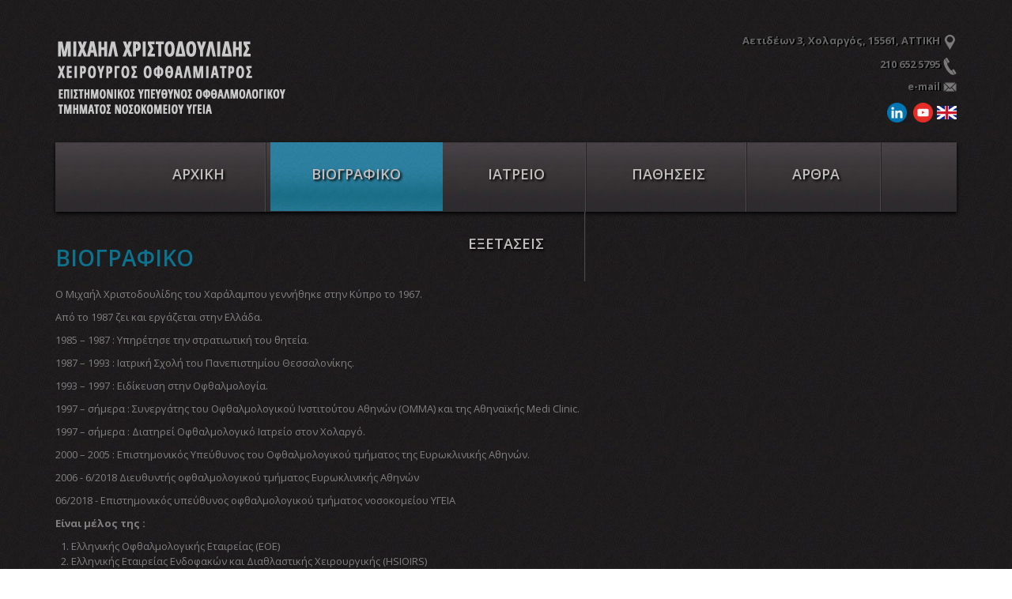

--- FILE ---
content_type: text/html; charset=UTF-8
request_url: https://www.myeye.gr/%CE%B5%CE%B3%CF%87%CE%B5%CE%B9%CF%81%CE%B7%CF%83%CE%B7-%CE%BA%CE%B1%CF%84%CE%B1%CF%81%CF%81%CE%B1%CE%BA%CF%84%CE%B7-%CE%B2%CE%B9%CE%BF%CE%B3%CF%81%CE%B1%CF%86%CE%B9%CE%BA%CE%BF.html
body_size: 5146
content:
<!doctype html>
<html lang="el" xml:lang="el">
<head>
<meta charset=utf-8>
<meta http-equiv="X-UA-Compatible" content="IE=edge">
<meta name="viewport" content="width=device-width, initial-scale=1">
<link rel="icon" href="/favicon.ico"/>
<title>ΕΓΧΕΙΡΗΣΗ ΚΑΤΑΡΡΑΚΤΗ ΒΙΟΓΡΑΦΙΚΟ</title>
<meta name="description" content="Εγχείρηση καταρράκτη, χειρουργός οφθαλμίατρος, επιστημονικός υπεύθυνος οφθαλμολογικού τμήματος νοσοκομείου ΥΓΕΙΑ. Οφθαλμολογικό Ιατρείο στον Χολαργό." />
<meta name="keywords" content="ΕΓΧΕΙΡΗΣΗ ΚΑΤΑΡΡΑΚΤΗ, ΛΕΙΖΕΡ ΜΥΩΠΙΑΣ, ΟΦΘΑΛΜΙΑΤΡΟΙ, ΜΙΧΑΛΗΣ ΧΡΙΣΤΟΔΟΥΛΙΔΗΣ" />
<meta name="dcterms.rightsHolder" content="Programming &amp; Design: Copyright (c) 2014 - NetMedia | Content: Copyright (c) 2014 myeye">
<meta name="dcterms.dateCopyrighted" content="2014">
<meta name="author" content="myeye" />
<meta name="publisher" content="Net Media" />
<meta name="dcterms.audience" content="global" />
<meta name="robots" content="all" />
<meta name="revisit-after" content="4 days" />
<meta name="Googlebot" content="index,follow" />
<meta name="Slurp" content="index,follow" />
<meta name="DC.Title" content="ΕΓΧΕΙΡΗΣΗ ΚΑΤΑΡΡΑΚΤΗ ΒΙΟΓΡΑΦΙΚΟ" />
<meta name="DC.Description" content="Εγχείρηση καταρράκτη, χειρουργός οφθαλμίατρος, επιστημονικός υπεύθυνος οφθαλμολογικού τμήματος νοσοκομείου ΥΓΕΙΑ. Οφθαλμολογικό Ιατρείο στον Χολαργό." />
<meta name="DC.Subject" content="ΕΓΧΕΙΡΗΣΗ ΚΑΤΑΡΡΑΚΤΗ, ΛΕΙΖΕΡ ΜΥΩΠΙΑΣ, ΟΦΘΑΛΜΙΑΤΡΟΙ, ΜΙΧΑΛΗΣ ΧΡΙΣΤΟΔΟΥΛΙΔΗΣ" />
<meta name="DC.Date" content="2014-04-05" />
<meta name="DC.Type" content="Interactive Resource" />
<meta name="DC.Format" content="HTML" />
<meta name="DC.Identifier" content="https://www.myeye.gr/%CE%B5%CE%B3%CF%87%CE%B5%CE%B9%CF%81%CE%B7%CF%83%CE%B7-%CE%BA%CE%B1%CF%84%CE%B1%CF%81%CF%81%CE%B1%CE%BA%CF%84%CE%B7-%CE%B2%CE%B9%CE%BF%CE%B3%CF%81%CE%B1%CF%86%CE%B9%CE%BA%CE%BF.html" />
<meta name="DC.Language" content="el" />
<meta name="DC.Coverage" content="Global" />
<meta name="DC.Creator" content="myeye" />
<meta name="DC.Rights" content="myeye" />
<meta name="DC.Publisher" content="Net Media" />
<link rel="canonical" href="https://www.myeye.gr/%CE%B5%CE%B3%CF%87%CE%B5%CE%B9%CF%81%CE%B7%CF%83%CE%B7-%CE%BA%CE%B1%CF%84%CE%B1%CF%81%CF%81%CE%B1%CE%BA%CF%84%CE%B7-%CE%B2%CE%B9%CE%BF%CE%B3%CF%81%CE%B1%CF%86%CE%B9%CE%BA%CE%BF.html" />
<meta property="og:title" content="ΕΓΧΕΙΡΗΣΗ ΚΑΤΑΡΡΑΚΤΗ ΒΙΟΓΡΑΦΙΚΟ">
<meta property="og:description" content="Εγχείρηση καταρράκτη, χειρουργός οφθαλμίατρος, επιστημονικός υπεύθυνος οφθαλμολογικού τμήματος νοσοκομείου ΥΓΕΙΑ. Οφθαλμολογικό Ιατρείο στον Χολαργό.">
<meta property="og:site_name" content="ΕΓΧΕΙΡΗΣΗ ΚΑΤΑΡΡΑΚΤΗ, ΛΕΙΖΕΡ ΜΥΩΠΙΑΣ, ΟΦΘΑΛΜΙΑΤΡΟΙ, ΜΙΧΑΛΗΣ ΧΡΙΣΤΟΔΟΥΛΙΔΗΣ">
<meta property="og:url" content="https://www.myeye.gr/%CE%B5%CE%B3%CF%87%CE%B5%CE%B9%CF%81%CE%B7%CF%83%CE%B7-%CE%BA%CE%B1%CF%84%CE%B1%CF%81%CF%81%CE%B1%CE%BA%CF%84%CE%B7-%CE%B2%CE%B9%CE%BF%CE%B3%CF%81%CE%B1%CF%86%CE%B9%CE%BA%CE%BF.html">
<meta property="og:type" content="website">
<meta property="og:image" content="https://www.myeye.gr/images/encheirisi-katarrakti-viografiko/sm/encheirisi-katarrakti-viografiko-06.jpg" />
<meta property="og:locale" content="el_GR">
<!--
<rdf:RDF xmlns:rdf="http://www.w3.org/1999/02/22-rdf-syntax-ns#" xmlns:dc="http://purl.org/dc/elements/1.1/" xmlns:ddc="http://purl.org/net/ddc#">
<rdf:Description rdf:about="https://www.myeye.gr/%CE%B5%CE%B3%CF%87%CE%B5%CE%B9%CF%81%CE%B7%CF%83%CE%B7-%CE%BA%CE%B1%CF%84%CE%B1%CF%81%CF%81%CE%B1%CE%BA%CF%84%CE%B7-%CE%B2%CE%B9%CE%BF%CE%B3%CF%81%CE%B1%CF%86%CE%B9%CE%BA%CE%BF.html">
<dc:title>ΕΓΧΕΙΡΗΣΗ ΚΑΤΑΡΡΑΚΤΗ ΒΙΟΓΡΑΦΙΚΟ</dc:title>
<dc:Description>Εγχείρηση καταρράκτη, χειρουργός οφθαλμίατρος, επιστημονικός υπεύθυνος οφθαλμολογικού τμήματος νοσοκομείου ΥΓΕΙΑ. Οφθαλμολογικό Ιατρείο στον Χολαργό.</dc:Description>
<dc:Subject>ΕΓΧΕΙΡΗΣΗ ΚΑΤΑΡΡΑΚΤΗ, ΛΕΙΖΕΡ ΜΥΩΠΙΑΣ, ΟΦΘΑΛΜΙΑΤΡΟΙ, ΜΙΧΑΛΗΣ ΧΡΙΣΤΟΔΟΥΛΙΔΗΣ</dc:Subject>
<dc:Date>2014-04-05</dc:Date>
<dc:Format>HTML</dc:Format>
<dc:Type>Interactive Resource</dc:Type>
<dc:Language>el</dc:Language>
<dc:Relation>https://www.myeye.gr/%CE%B5%CE%B3%CF%87%CE%B5%CE%B9%CF%81%CE%B7%CF%83%CE%B7-%CE%BA%CE%B1%CF%84%CE%B1%CF%81%CF%81%CE%B1%CE%BA%CF%84%CE%B7-%CE%B2%CE%B9%CE%BF%CE%B3%CF%81%CE%B1%CF%86%CE%B9%CE%BA%CE%BF.html</dc:Relation>
<dc:Identifier>https://www.myeye.gr/%CE%B5%CE%B3%CF%87%CE%B5%CE%B9%CF%81%CE%B7%CF%83%CE%B7-%CE%BA%CE%B1%CF%84%CE%B1%CF%81%CF%81%CE%B1%CE%BA%CF%84%CE%B7-%CE%B2%CE%B9%CE%BF%CE%B3%CF%81%CE%B1%CF%86%CE%B9%CE%BA%CE%BF.html</dc:Identifier>
<dc:Coverage>Global</dc:Coverage>
<dc:Creator>myeye</dc:Creator>
<dc:Rights>myeye</dc:Rights>
<dc:Publisher>Net Media</dc:Publisher>
</rdf:Description>
</rdf:RDF>
-->
<link rel="stylesheet" href="style.css" />
</head>
<body id="top">
<div class="container">
	<div class="wrap">
		<header id="header">
			<div class="row">
				<section class="col-md-5">
					<h1><a href="index.html">ΕΓΧΕΙΡΗΣΗ ΚΑΤΑΡΡΑΚΤΗ</a></h1>
				</section>
				<section id="header_contact" class="col-md-5">
					<p>Αετιδέων 3, Χολαργός, 15561, ΑΤΤΙΚΗ<a href="https://www.google.gr/maps/place/%CE%BF%CF%86%CE%B8%CE%B1%CE%BB%CE%BC%CE%BF%CE%BB%CE%BF%CE%B3%CE%B9%CE%BA%CE%BF+%CE%B9%CE%B1%CF%84%CF%81%CE%B5%CE%B9%CE%BF+%CE%BC%CE%B9%CF%87%CE%B1%CE%B7%CE%BB+%CF%87%CF%81%CE%B9%CF%83%CF%84%CE%BF%CE%B4%CE%BF%CF%85%CE%BB%CE%B9%CE%B4%CE%B7/@38.0027144,23.790843,17z/data=!4m13!1m7!3m6!1s0x14a198412ccb32cb:0x21d9f123e7b25ed8!2zzpHOtc-EzrnOtM6tz4nOvSAzLCDOp86_zrvOsc-BzrPPjM-CIDE1NSA2MQ!3b1!8m2!3d38.0027144!4d23.7930317!3m4!1s0x14a198412cb9564b:0x117b399920cdb66f!8m2!3d38.0026972!4d23.7929642?hl=el" target="_blank"><img src="images/map.png" alt="ΕΓΧΕΙΡΗΣΗ ΚΑΤΑΡΡΑΚΤΗ Map" width="21" height="27"></a></p>
					<p>210 652 5795<a href="εγχειρηση-καταρρακτη-ιατρειο.html"><img src="images/tel.png" alt="ΕΓΧΕΙΡΗΣΗ ΚΑΤΑΡΡΑΚΤΗ Contact" width="21" height="27"></a></p>
					<p>e-mail<a href="mailto:info@myeye.gr" target="_blank"><img src="images/mail.png" alt="ΕΓΧΕΙΡΗΣΗ ΚΑΤΑΡΡΑΚΤΗ Contact" width="21" height="21"></a></p>
					<div class="social-top"> <a href="https://www.linkedin.com/in/michael-christodoulidis-md-198a3476/" target="_blank" title="ΕΓΧΕΙΡΗΣΗ ΚΑΤΑΡΡΑΚΤΗ LINKED IN top"><img src="images/in-top.png"alt="ΕΓΧΕΙΡΗΣΗ ΚΑΤΑΡΡΑΚΤΗ LINKEDIN top" width="16" height="16"></a> <a href="https://www.youtube.com/@dr.m.christodoulidis_myeye" target="_blank" title="ΕΓΧΕΙΡΗΣΗ ΚΑΤΑΡΡΑΚΤΗ YOUTUBE top"><img src="images/yt-top.png"alt="ΕΓΧΕΙΡΗΣΗ ΚΑΤΑΡΡΑΚΤΗ YOUTUBE top" width="16" height="16"></a><a href="en/index.html" title="ΕΓΧΕΙΡΗΣΗ ΚΑΤΑΡΡΑΚΤΗ EN top"><img src="images/en.jpg"alt="ΕΓΧΕΙΡΗΣΗ ΚΑΤΑΡΡΑΚΤΗ EN top" width="20" height="auto"></a></div>
				</section>
			</div>
		</header>
		<div class="clearfix"></div>
		<h2>ΒΙΟΓΡΑΦΙΚΟ</h2>
		<p>Ο Μιχαήλ Χριστοδουλίδης του Χαράλαμπου γεννήθηκε στην Κύπρο το 1967.</p>
		<!--<div class="fr_img"><img src="images/encheirisi-katarrakti_viografiko.jpg"></div>-->
		<p>Από το 1987 ζει και εργάζεται στην Ελλάδα.</p>
		<p>1985 – 1987 : Υπηρέτησε την στρατιωτική του θητεία.</p>
		<p>1987 – 1993 : Ιατρική Σχολή του Πανεπιστημίου Θεσσαλονίκης.</p>
		<p>1993 – 1997 : Ειδίκευση στην Οφθαλμολογία.</p>
		<p>1997 – σήμερα : Συνεργάτης του Οφθαλμολογικού Ινστιτούτου Αθηνών (ΟΜΜΑ) και της Αθηναϊκής Medi Clinic.</p>
		<p>1997 – σήμερα : Διατηρεί Οφθαλμολογικό Ιατρείο στον Χολαργό.</p>
		<p>2000 – 2005 : Επιστημονικός Υπεύθυνος του Οφθαλμολογικού τμήματος της Ευρωκλινικής Αθηνών.</p>
		<p>2006 - 6/2018 Διευθυντής οφθαλμολογικού τμήματος Ευρωκλινικής Αθηνών</p>
		<p>06/2018 - Επιστημονικός υπεύθυνος οφθαλμολογικού τμήματος νοσοκομείου ΥΓΕΙΑ</p>
		<div class="clr"></div>
		<p><strong>Είναι μέλος της :</strong></p>
		<ul class="decimal">
			<li>Ελληνικής Οφθαλμολογικής Εταιρείας (ΕΟΕ)</li>
			<li>Ελληνικής Εταιρείας Ενδοφακών και Διαθλαστικής Χειρουργικής (HSIOIRS)</li>
			<li>Ευρωπαϊκής Εταιρείας Χειρουργών Καταρράκτη και Διαθλαστικής Χειρουργικής(ESCRS)</li>
			<li>Αμερικανικης Ακαδημιας Οφθαλμολογιας (AAO)</li>
			<li>Μέλος Ελληνικού Κολλεγίου Οφθαλμολογίας</li>
		</ul>
		<p>Ο ιατρός συμετέχει σε Πανελλήνια και Παγκόσμια Οφθαλμολογικά Συνέδρια και σε μετεκπαιδευτικά σεμινάρια στο εξωτερικό για την πλήρη ενημέρωση στις τελευταίες χειρουργικές και τεχνολογικές εξελίξεις στον τομέα της οφθαλμολογίας.</p>
		<p>Χειρουργεί στο <a href="https://www.hygeia.gr" target="_blank" rel="nofollow">Νοσοκομείο Υγεία</a> στην <a href="http://www.athinaiki-mediclinic.gr" target="_blank" rel="nofollow">Αθηναϊκή Mediclinic</a> στο <a href="http://www.mitera.gr" target="_blank" rel="nofollow">θεραπευτήριο Μητέρα</a> και είναι επιλεγμένος συνεργαζόμενος χειρουργός οφθαλμίατρος με το MEDISYSTEM.</p>
		<p><strong>Συμβάσεις για χειρουργείο καταρράκτη και άλλες χειρουργικές παθήσεις οφθαλμών με όλες τις ασφαλιστικές εταιρείες ( NN, GENERALI, BUPA, ALLIANZ, ΕΘΝΙΚΗ ΑΣΦΑΛΙΣΤΙΚΗ, ΕΥΡΩΠΑΙΚΗ ΠΙΣΤΗ, ΑΓΡΟΤΙΚΗ   ΑΣΦΑΛΙΣΤΙΚΗ, ΑΤΛΑΝΤΙΚΗ ΕΝΩΣΗ, GROUPAMA, EUROLIFE, AXA, INTERAMERICAN, ERGO,   INTERASCO, MINETTA, INTERGLOBAL, CREDIT AGRICOLE, CNP, METLIFE, CYPRIA LIFE, GAN   DIRECT INSURENCE)</strong></p>
		<p>Ειδικεύεται σε:</p>
		<ul class="decimal">
			<li>Χειρουργική του προσθίου ημιμορίου του οφθαλμού</li>
			<ul class="ul">
				<li>Α) Αφαίρεση καταρράκτη μέσα από μικροσκοπική τομή χωρίς ράμματα και αναισθησία με σταγόνες (φακοθρυψία).</li>
				<li>Β) Διόρθωση μυωπίας, υπερμετρωπίας και αστιγματισμού με femtosecond laser (lasik) και PRK.</li>
			</ul>
			<li>Αφαίρεση μορφωμάτων από τα βλέφαρα ( χαλάζιο, πτερύγιο, ογκίδια, ξανθελάσματα ) και ξένων σωμάτων από το πρόσθιο ημιμόριο</li>
			<li>Εφαρμογή φακών επαφής για μυωπία, αστιγματισμό, υπερμετρωπία καθώς επίσης και πολυεστιακών φακών επαφής</li>
			<li>Παρακολούθηση και θεραπεία γλαυκώματος και παθήσεων του βυθού του οφθαλμού (ωχρά κηλίδα, διαβητική αμφιβληστροειδοπάθεια κ.λπ).</li>
			<li>Έγχυση αντί-VEGF παραγόντων.</li>
		</ul>
		<div class="clearfix"></div>
		<div class="row">
			<div class="col-md-4 col-sm-6">
				<div class="border-box"><a href="images/encheirisi-katarrakti-viografiko/encheirisi-katarrakti-viografiko-01.jpg"  title="ΕΓΧΕΙΡΗΣΗ ΚΑΤΑΡΡΑΚΤΗ ΒΙΟΓΡΑΦΙΚΟ 1" rel="lightbox[]"> <img src="images/encheirisi-katarrakti-viografiko/sm/encheirisi-katarrakti-viografiko-01.jpg"  alt="ΕΓΧΕΙΡΗΣΗ ΚΑΤΑΡΡΑΚΤΗ ΒΙΟΓΡΑΦΙΚΟ 01" ></a> </div>
			</div>
			<div class="col-md-4 col-sm-6">
				<div class="border-box"><a href="images/encheirisi-katarrakti-viografiko/encheirisi-katarrakti-viografiko-06.jpg"  title="ΕΓΧΕΙΡΗΣΗ ΚΑΤΑΡΡΑΚΤΗ ΒΙΟΓΡΑΦΙΚΟ 6" rel="lightbox[]"> <img src="images/encheirisi-katarrakti-viografiko/sm/encheirisi-katarrakti-viografiko-06.jpg"  alt="ΕΓΧΕΙΡΗΣΗ ΚΑΤΑΡΡΑΚΤΗ ΒΙΟΓΡΑΦΙΚΟ 06" ></a> </div>
			</div>
			<div class="col-md-4 col-sm-6">
				<div class="border-box"><a href="images/encheirisi-katarrakti-viografiko/encheirisi-katarrakti-viografiko-02.jpg"  title="ΕΓΧΕΙΡΗΣΗ ΚΑΤΑΡΡΑΚΤΗ ΒΙΟΓΡΑΦΙΚΟ 2" rel="lightbox[]"> <img src="images/encheirisi-katarrakti-viografiko/sm/encheirisi-katarrakti-viografiko-02.jpg"  alt="ΕΓΧΕΙΡΗΣΗ ΚΑΤΑΡΡΑΚΤΗ ΒΙΟΓΡΑΦΙΚΟ 02" ></a> </div>
			</div>
			<div class="col-md-4 col-sm-6">
				<div class="border-box"><a href="images/encheirisi-katarrakti-viografiko/encheirisi-katarrakti-viografiko-05.jpg"  title="ΕΓΧΕΙΡΗΣΗ ΚΑΤΑΡΡΑΚΤΗ ΒΙΟΓΡΑΦΙΚΟ 5" rel="lightbox[]"> <img src="images/encheirisi-katarrakti-viografiko/sm/encheirisi-katarrakti-viografiko-05.jpg"  alt="ΕΓΧΕΙΡΗΣΗ ΚΑΤΑΡΡΑΚΤΗ ΒΙΟΓΡΑΦΙΚΟ 05" ></a> </div>
			</div>
			<div class="col-md-4 col-sm-6">
				<div class="border-box"><a href="images/encheirisi-katarrakti-viografiko/encheirisi-katarrakti-viografiko-07.jpg"  title="ΕΓΧΕΙΡΗΣΗ ΚΑΤΑΡΡΑΚΤΗ ΒΙΟΓΡΑΦΙΚΟ 7" rel="lightbox[]"> <img src="images/encheirisi-katarrakti-viografiko/sm/encheirisi-katarrakti-viografiko-07.jpg"  alt="ΕΓΧΕΙΡΗΣΗ ΚΑΤΑΡΡΑΚΤΗ ΒΙΟΓΡΑΦΙΚΟ 07" ></a> </div>
			</div>
			<div class="col-md-4 col-sm-6">
				<div class="border-box"><a href="images/encheirisi-katarrakti-viografiko/encheirisi-katarrakti-viografiko-08.jpg"  title="ΕΓΧΕΙΡΗΣΗ ΚΑΤΑΡΡΑΚΤΗ ΒΙΟΓΡΑΦΙΚΟ 8" rel="lightbox[]"> <img src="images/encheirisi-katarrakti-viografiko/sm/encheirisi-katarrakti-viografiko-08.jpg"  alt="ΕΓΧΕΙΡΗΣΗ ΚΑΤΑΡΡΑΚΤΗ ΒΙΟΓΡΑΦΙΚΟ 08" ></a> </div>
			</div>
			<div class="col-md-4 col-sm-6">
				<div class="border-box"><a href="images/encheirisi-katarrakti-viografiko/encheirisi-katarrakti-viografiko-09.jpg"  title="ΕΓΧΕΙΡΗΣΗ ΚΑΤΑΡΡΑΚΤΗ ΒΙΟΓΡΑΦΙΚΟ 9" rel="lightbox[]"> <img src="images/encheirisi-katarrakti-viografiko/sm/encheirisi-katarrakti-viografiko-09.jpg"  alt="ΕΓΧΕΙΡΗΣΗ ΚΑΤΑΡΡΑΚΤΗ ΒΙΟΓΡΑΦΙΚΟ 09" ></a> </div>
			</div>
			<div class="col-md-4 col-sm-6">
				<div class="border-box"><a href="images/encheirisi-katarrakti-viografiko/encheirisi-katarrakti-viografiko-03.jpg"  title="ΕΓΧΕΙΡΗΣΗ ΚΑΤΑΡΡΑΚΤΗ ΒΙΟΓΡΑΦΙΚΟ 3" rel="lightbox[]"> <img src="images/encheirisi-katarrakti-viografiko/sm/encheirisi-katarrakti-viografiko-03.jpg"  alt="ΕΓΧΕΙΡΗΣΗ ΚΑΤΑΡΡΑΚΤΗ ΒΙΟΓΡΑΦΙΚΟ 03" ></a> </div>
			</div>
			<div class="col-md-4 col-sm-6">
				<div class="border-box"><a href="images/encheirisi-katarrakti-viografiko/encheirisi-katarrakti-viografiko-04.jpg"  title="ΕΓΧΕΙΡΗΣΗ ΚΑΤΑΡΡΑΚΤΗ ΒΙΟΓΡΑΦΙΚΟ 4" rel="lightbox[]"> <img src="images/encheirisi-katarrakti-viografiko/sm/encheirisi-katarrakti-viografiko-04.jpg"  alt="ΕΓΧΕΙΡΗΣΗ ΚΑΤΑΡΡΑΚΤΗ ΒΙΟΓΡΑΦΙΚΟ 04" ></a> </div>
			</div>
		</div>
		<div class="clearfix"></div>
		<a  href="#top" id="toTop"><span style="opacity: 0;" id="toTopHover"></span></a>
		<nav id="nav" class="navbar navbar-default">
			<div class="navbar-header">
				<button type="button" class="navbar-toggle collapsed" data-toggle="collapse" data-target="#navbar" aria-expanded="false" aria-controls="navbar"> <span class="sr-only">Toggle navigation</span> <span class="icon-bar"></span> <span class="icon-bar"></span> <span class="icon-bar"></span> </button>
			</div>
			<div id="navbar" class="navbar-collapse collapse">
				<ul class="nav navbar-nav navbar-center">
					<li><a href="/" title="ΕΓΧΕΙΡΗΣΗ ΚΑΤΑΡΡΑΚΤΗ ΑΡΧΙΚΗ">ΑΡΧΙΚΗ</a></li>
					<li class="active"><a href="εγχειρηση-καταρρακτη-βιογραφικο.html" title="ΕΓΧΕΙΡΗΣΗ ΚΑΤΑΡΡΑΚΤΗ ΒΙΟΓΡΑΦΙΚΟ">ΒΙΟΓΡΑΦΙΚΟ</a></li>
					<li><a href="εγχειρηση-καταρρακτη-ιατρειο.html" title="ΕΓΧΕΙΡΗΣΗ ΚΑΤΑΡΡΑΚΤΗ ΙΑΤΡΕΙΟ">ΙΑΤΡΕΙΟ</a></li>
					<li><a href="εγχειρηση-καταρρακτη-παθησεις.html" title="ΕΓΧΕΙΡΗΣΗ ΚΑΤΑΡΡΑΚΤΗ ΠΑΘΗΣΕΙΣ">ΠΑΘΗΣΕΙΣ</a></li>
					<li><a href="εγχειρηση-καταρρακτη-αρθρα.html" title="ΕΓΧΕΙΡΗΣΗ ΚΑΤΑΡΡΑΚΤΗ ΑΡΘΡΑ">ΑΡΘΡΑ</a></li>
					<li><a href="εγχειρηση-καταρρακτη-εξετασεις.html" title="ΕΓΧΕΙΡΗΣΗ ΚΑΤΑΡΡΑΚΤΗ ΕΞΕΤΑΣΕΙΣ">ΕΞΕΤΑΣΕΙΣ</a></li>
				</ul>
			</div>
		</nav>
		<footer id="footer">
			<section id="copy">
				<div class="social"> <a href="https://www.linkedin.com/in/michael-christodoulidis-md-198a3476/" target="_blank" title="ΕΓΧΕΙΡΗΣΗ ΚΑΤΑΡΡΑΚΤΗ LINKED IN"><img src="images/in.png"alt="ΕΓΧΕΙΡΗΣΗ ΚΑΤΑΡΡΑΚΤΗ LINKEDIN"></a> <a href="https://www.youtube.com/@dr.m.christodoulidis_myeye" target="_blank" title="ΕΓΧΕΙΡΗΣΗ ΚΑΤΑΡΡΑΚΤΗ YOUTUBE"><img src="images/yt.png"alt="ΕΓΧΕΙΡΗΣΗ ΚΑΤΑΡΡΑΚΤΗ YOUTUBE"></a></div>
				<p> All Rights Reserved Created by <a href="http://www.netmi.com">NETMEDIA</a><br>
					© Copyright <a href="/" title="ΕΓΧΕΙΡΗΣΗ ΚΑΤΑΡΡΑΚΤΗ">ΕΓΧΕΙΡΗΣΗ ΚΑΤΑΡΡΑΚΤΗ</a> | <a href="sitemap.html">Sitemap</a></p>
			</section>
		</footer>
	</div>
</div>
<!-- /container --> 
<script src="js/jquery-1.11.2.min.js"></script> 
<script src="js/bootstrap.min.js"></script> 
<script src="js/jquery.smartmenus.min.js"></script> 
<script src="js/jquery.smartmenus.bootstrap.min.js"></script> 
<script src="js/lightbox.min.js"></script> 
<!-- async load non critical css --> 
<script src="js/loadcss.min.js"></script> 
<script id="loadcss">
loadCSS("https://fonts.googleapis.com/css?family=Open+Sans:400,300,300italic,400italic,600,600italic,700,700italic,800,800italic'");
loadCSS("css/bootstrap.min.css");
loadCSS("style.css");
loadCSS("css/lightbox.css");
loadCSS("css/jquery.smartmenus.bootstrap.min.css");
</script> 
<script src="https://code.jquery.com/jquery-1.7.2.min.js"></script> 
<script>
$(document).ready(function(){
// hide #back-top first
$("#toTop").hide();	
// fade in #back-top
$(function () {
$(window).scroll(function () {
if ($(this).scrollTop() > 100) {
$('#toTop').fadeIn();
} else {
$('#toTop').fadeOut();
}
});
// scroll body to 0px on click
$('a#toTop ').click(function () {
$('body,html').animate({
scrollTop: 0
}, 800);
return false;
});
});
});
</script> 
<!-- Global site tag (gtag.js) - Google Analytics --> 
<script async src="https://www.googletagmanager.com/gtag/js?id=UA-50020354-1"></script> 
<script>
  window.dataLayer = window.dataLayer || [];
  function gtag(){dataLayer.push(arguments);}
  gtag('js', new Date());
 
  gtag('config', 'UA-50020354-1');
</script>
</body>
</html>

--- FILE ---
content_type: text/css
request_url: https://www.myeye.gr/style.css
body_size: 1835
content:
*{margin:auto;padding:0;border:0;}
html{margin:0;padding:0;}
body{color:#808080 !important;font-family:'Open Sans', sans-serif !important;font-size:13px;line-height:1.5em;background:url(images/body_top.jpg);}
a:link, a:visited{color:#0c728e;text-decoration:none;}
a:active, a:hover{color:#06F;text-decoration:none;}
h1{font-size:30px;font-weight:bold;margin-top:15px;padding-bottom:10px;line-height:1.2;}
h2{font-size:28px;padding-bottom:10px;line-height:1.2;color:#0c728e !important;font-weight:600;}
.title{font-size:18px;padding:0;color:#666;font-weight:600;}
h3{font-size:18px !important;padding:0 !important;color:#666 !important;font-weight:600 !important;}
.wrap{position:relative;}
header{width:100%;height:190px;margin-bottom:100px;}
#header_contact{margin-top:40px;float:right;text-align:right;}
#header_contact img{margin-bottom:-2px;}
#header_contact p{font-weight:bold;color:#666;text-shadow:2px 1px #000; margin-bottom:5px;}
header h1{line-height:0;margin-top:50px;padding:0;text-indent:-9999px;width:320px;height:102px;float:left;}
header h1 a{background-image:url(images/logo.png);background-repeat:no-repeat;display:block;float:left;width:302px;height:102px;text-indent:-9999px;}
.carousel{border:8px solid #2b2a29;}
.carousel-inner > .item > img, .carousel-inner > .item > a > img{width:100%;height:auto;}
#titles{width:940px;height:300px;overflow:hidden;float:right;padding-top:10px;}
#titles h2{letter-spacing:1px;animation-duration:3s;animation-name:slidein;}
#titles p{font-style:normal;margin-bottom:10px;animation-duration:3s;animation-name:slidein2;}
@keyframes slidein{from{margin-left:100%;width:300%}
to{margin-left:0%;width:100%;}
}
@keyframes slidein2{from{margin-left:140%;width:300%}
to{margin-left:0%;width:100%;}
}
#wlc_pic{display:block;float:left;height:157px;overflow:hidden;padding:0;text-indent:-9999px;width:295px;background:url(images/welcome_pic.jpg) no-repeat;}
.nav_wrapper{padding:0 40px;}
#nav{width:100%;height:90px;font:18px/1.3 'Open Sans', sans-serif;top:180px;position:absolute;text-align:center;}
.navbar-nav{width:100%;height:88px;margin:0 auto;background-image:url(images/bg-nav.jpg);background-repeat:repeat-x;box-shadow:0 2px 5px #000000;text-align:center;}
.navbar-collapse{padding:0 !important;background:none !important;}
.navbar-default{background:none !important;border:none !important;}
#navbar li{background:url("images/topmenu_line.jpg") repeat-y transparent;background-position:right;height:88px;display:inline-block;list-style:none outside none;position:relative;padding:0px;}
#navbar li a{color:#c3bebe;outline:medium none;font-weight:600;text-shadow:2px 2px 3px #000000;padding:30px 52.5px;display:block;}
#navbar li:hover, #navbar li.active{background:url(images/bg-li-hov.jpg) repeat-x !important;}
.navbar-default .navbar-nav > .active > a, .navbar-default .navbar-nav > .active > a:hover, .navbar-default .navbar-nav > .active > a:focus{background:none !important;}
#navbar li a:hover{color:#fff;}
#navbar li.active a{}
.navbar .navbar-nav{display:inline-block !important;float:none;vertical-align:top;}
.navbar .navbar-collapse{text-align:center;}
.navbar-nav > li{float:none !important;}
#footer{height:80px;margin:0 auto;padding-top:5px;background-image:url(images/bg-footer.jpg);}
#copy{margin:0 auto;padding:10px;color:#999;font-size:10px;line-height:1.2;text-align:center;}
#copy p{padding:5px;}
.social{margin-top:5px;float:left;}
.social img{margin-right:10px; width:50px; height:auto;}
.social-top{ padding-top:5px; margin-bottom:10px;}
.social-top img{margin-left:5px; width:25px; height:auto;}
p{margin-bottom:10px;}
ul.list1{list-style:none;padding:0;margin:0 0 10px 0;}
ul.list1 li{padding-left:1.5em;text-indent:-.7em;}
ul.list1 li:before{content:"• ";color:red;}
.seperator{clear:both;height:25px;margin-top:20px;border-bottom:1px dashed #999999;}
.fl{float:left;}
.fr{float:right;}
.img_txt{padding:10px 0;text-align:center !important;font-weight:bold;}
.txt_sm{font-size:12px;}
.h20{height:20px;}
.str_red{font-weight:bold;color:#900;}
.decimal{padding-left:20px;list-style:decimal;margin-bottom:10px;}
.ul{padding-left:20px;margin-bottom:10px;}
.news{padding:10px;background-color:#222;margin-bottom:10px;}
.news a{color:#CCC;}
.news a:hover{color:#FFF;}
.box h3{color:#c3bebe;display:block;font-size:16px !important;text-align:center;font-weight:bold;background-image:url(images/bg-blockh2.jpg);padding:15px 10px !important;margin-bottom:7px;padding:10px;height:50px;}
.box .title{color:#c3bebe;display:block;font-size:16px !important;text-align:center;font-weight:bold;background-image:url(images/bg-blockh2.jpg);padding:15px 10px !important;margin-bottom:7px;padding:10px;height:50px;}
.box h3 a{color:#c3bebe;}
.box h3 a:hover{color:#fff;}
.box{margin-bottom:20px;}
.box strong{color:#c3bebe;}
.box img{width:100%;height:auto;background-image:url(images/bg-slide.png);padding:7px;margin-bottom:15px;border:1px solid #222;}
.box p{height:100px;}
.border-box{background-image:url(images/bg-slide.png);padding:7px;width:100%;height:auto;margin-bottom:30px;border:1px solid #222;}
.border-box img{width:100%;height:auto;}
#toTop{background:url("images/totop.png") no-repeat scroll left 0 rgba(0, 0, 0, 0);border:medium none;bottom:18px;display:none;height:60px;left:55%;margin-left:500px;margin-right:0 !important;overflow:hidden;position:fixed;text-decoration:none;text-indent:-999px;transition:all 0s ease 0s;width:60px;z-index:20;-webkit-transition:1s;-moz-transition:1s;transition:1s;}
#toTop:hover{background-position:0 bottom;outline:medium none;}
@media (max-width:1200px){#navbar li a{padding:30px 36px;}
}
@media (max-width:1000px){#navbar li a{padding:30px 17.8px;}
}
@media (max-width:767px){#nav{top:125px; height:50px;}
header{height:130px;}
#nav {top: 165px;}
.navbar .navbar-nav{display:inline-block !important;float:none;vertical-align:top;}
.navbar .navbar-collapse{text-align:center !important;}
.navbar-nav{height:auto;background:#333;}
#navbar li{display:block;height:auto;}
#navbar li a{padding:10px;}
#header_contact {margin-right: 10px;}
}
@media (max-width:654px){#nav{top:125px; height:50px;}
header{height:240px;}
#nav {top: 125px;}
}
@media (max-width:430px){header h1{margin:30px 0;}
header h1 a{background-image:url(images/logosm.png);width:240px !important;height:80px;}
header h1{width:240px !important;height:80px;}
}